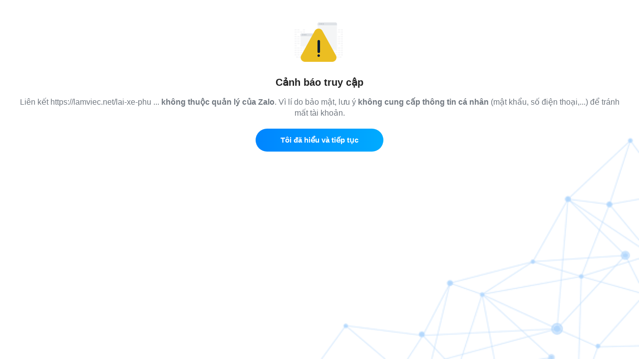

--- FILE ---
content_type: text/html;charset=UTF-8
request_url: https://jp.zaloapp.com/cf?url=https://lamviec.net/lai-xe-phu-xe/tuyen-gap-2-lai-xe-tai-1-tan-2_i55978
body_size: 2605
content:
<!DOCTYPE html>

<head>
    <meta http-equiv="cache-control" content="no-cache" />
    <meta http-equiv="pragma" content="no-cache" />
    <meta http-equiv="content-type" content="text/html; charset=UTF-8">
    <title>Cảnh Báo</title>
    <meta name="viewport" content="width=device-width, initial-scale=1, maximum-scale=1">
    <link rel="stylesheet" type="text/css" href="css/screen.css">
    <link rel="stylesheet" type="text/css" href="css/loading.css">
    <link rel="icon" href="data:,">
</head>

<script src="js/jquery-1.10.2.js"></script>
<script src="https://stc-zalosdk.zdn.vn/zalojs-sdk-v2.min.js"></script>
<script>
    var access_token = zaloJSV2.getCookie('zaloapp.com_zacc_session');
    function proceed(url) {
        $.ajax({
            url : "/rp?url=https%3A%2F%2Flamviec.net%2Flai-xe-phu-xe%2Ftuyen-gap-2-lai-xe-tai-1-tan-2_i55978%3Futm_source%3Dzalo%26utm_medium%3Dzalo%26utm_campaign%3Dzalo&key=0&oId=0&ac=go",
            type: "POST",
            data : "json"
        });
        fetch('/at?page=CONFIRM&action=PROCEED&key=0&url=https%3A%2F%2Flamviec.net%2Flai-xe-phu-xe%2Ftuyen-gap-2-lai-xe-tai-1-tan-2_i55978%3Futm_source%3Dzalo%26utm_medium%3Dzalo%26utm_campaign%3Dzalo');
        
        window.location.href = url;
    }
    function closeWindow() {
        fetch('/at?page=CONFIRM&action=CLOSE&key=0&url=https%3A%2F%2Flamviec.net%2Flai-xe-phu-xe%2Ftuyen-gap-2-lai-xe-tai-1-tan-2_i55978%3Futm_source%3Dzalo%26utm_medium%3Dzalo%26utm_campaign%3Dzalo');
        zaloJSV2.closeWindow(access_token, {});
    }
</script>

<body>
    <div id="content">
        <div class="imwarning"><img src="images/im_warning.png" alt="" /></div>
        <div class="msgtitle">Cảnh báo truy cập</div>
        <div class="msgcontent">Liên kết https://lamviec.net/lai-xe-phu ... <strong>không thuộc quản lý của Zalo</strong>. Vì lí do bảo mật, lưu ý
            <strong>không cung cấp thông tin cá nhân</strong> (mật khẩu, số điện thoại,...) để tránh mất tài khoản.
        </div>
        <div class="msgcta">
            <a href="#" class="btn01" onClick="proceed('https://lamviec.net/lai-xe-phu-xe/tuyen-gap-2-lai-xe-tai-1-tan-2_i55978?utm_source=zalo&utm_medium=zalo&utm_campaign=zalo');return false;">Tôi đã hiểu và tiếp tục</a> <br />
            
        </div>
        <div class="actionbox">
            <div class="bodybg" style="text-align:center; padding:0 0; font-size:16px; width:100%;">
                <!--
	<div style="width:100px; height:80px; margin:0 auto; overflow:hidden;"><div class="loader">Đang tải...</div></div>
</div>
-->
            </div>
        </div>
</body>

</html>